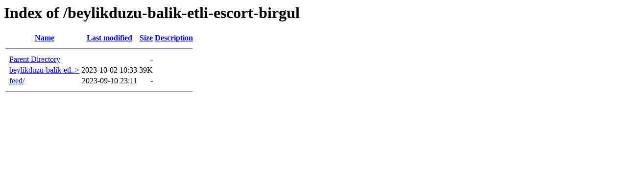

--- FILE ---
content_type: text/html;charset=ISO-8859-1
request_url: https://tumboe.com/beylikduzu-balik-etli-escort-birgul/
body_size: 523
content:
<!DOCTYPE HTML PUBLIC "-//W3C//DTD HTML 3.2 Final//EN">
<html>
 <head>
  <title>Index of /beylikduzu-balik-etli-escort-birgul</title>
 </head>
 <body>
<h1>Index of /beylikduzu-balik-etli-escort-birgul</h1>
  <table>
   <tr><th valign="top">&nbsp;</th><th><a href="?C=N;O=D">Name</a></th><th><a href="?C=M;O=A">Last modified</a></th><th><a href="?C=S;O=A">Size</a></th><th><a href="?C=D;O=A">Description</a></th></tr>
   <tr><th colspan="5"><hr></th></tr>
<tr><td valign="top">&nbsp;</td><td><a href="/">Parent Directory</a>       </td><td>&nbsp;</td><td align="right">  - </td><td>&nbsp;</td></tr>
<tr><td valign="top">&nbsp;</td><td><a href="beylikduzu-balik-etli-escort-birgul.html">beylikduzu-balik-etl..&gt;</a></td><td align="right">2023-10-02 10:33  </td><td align="right"> 39K</td><td>&nbsp;</td></tr>
<tr><td valign="top">&nbsp;</td><td><a href="feed/">feed/</a>                  </td><td align="right">2023-09-10 23:11  </td><td align="right">  - </td><td>&nbsp;</td></tr>
   <tr><th colspan="5"><hr></th></tr>
</table>
<script defer src="https://static.cloudflareinsights.com/beacon.min.js/vcd15cbe7772f49c399c6a5babf22c1241717689176015" integrity="sha512-ZpsOmlRQV6y907TI0dKBHq9Md29nnaEIPlkf84rnaERnq6zvWvPUqr2ft8M1aS28oN72PdrCzSjY4U6VaAw1EQ==" data-cf-beacon='{"version":"2024.11.0","token":"61f83ab09126445ba63d1071dfea51f6","r":1,"server_timing":{"name":{"cfCacheStatus":true,"cfEdge":true,"cfExtPri":true,"cfL4":true,"cfOrigin":true,"cfSpeedBrain":true},"location_startswith":null}}' crossorigin="anonymous"></script>
</body></html>
